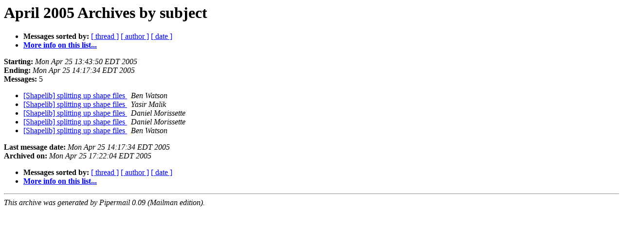

--- FILE ---
content_type: text/html
request_url: http://lists.maptools.org/pipermail/shapelib/2005-April/subject.html
body_size: 2088
content:
<!DOCTYPE HTML PUBLIC "-//W3C//DTD HTML 3.2//EN">
<HTML>
  <HEAD>
     <title>The Shapelib April 2005 Archive by subject</title>
     <META NAME="robots" CONTENT="noindex,follow">
     <META http-equiv="Content-Type" content="text/html; charset=us-ascii">
  </HEAD>
  <BODY BGCOLOR="#ffffff">
      <a name="start"></A>
      <h1>April 2005 Archives by subject</h1>
      <ul>
         <li> <b>Messages sorted by:</b>
	        <a href="thread.html#start">[ thread ]</a>
		
		<a href="author.html#start">[ author ]</a>
		<a href="date.html#start">[ date ]</a>

	     <li><b><a href="http://lists.maptools.org/mailman/listinfo/shapelib">More info on this list...
                    </a></b></li>
      </ul>
      <p><b>Starting:</b> <i>Mon Apr 25 13:43:50 EDT 2005</i><br>
         <b>Ending:</b> <i>Mon Apr 25 14:17:34 EDT 2005</i><br>
         <b>Messages:</b> 5<p>
     <ul>

<LI><A HREF="000155.html">[Shapelib] splitting up shape files
</A><A NAME="155">&nbsp;</A>
<I>Ben Watson
</I>

<LI><A HREF="000159.html">[Shapelib] splitting up shape files
</A><A NAME="159">&nbsp;</A>
<I>Yasir Malik
</I>

<LI><A HREF="000156.html">[Shapelib] splitting up shape files
</A><A NAME="156">&nbsp;</A>
<I>Daniel Morissette
</I>

<LI><A HREF="000157.html">[Shapelib] splitting up shape files
</A><A NAME="157">&nbsp;</A>
<I>Daniel Morissette
</I>

<LI><A HREF="000158.html">[Shapelib] splitting up shape files
</A><A NAME="158">&nbsp;</A>
<I>Ben Watson
</I>

    </ul>
    <p>
      <a name="end"><b>Last message date:</b></a> 
       <i>Mon Apr 25 14:17:34 EDT 2005</i><br>
    <b>Archived on:</b> <i>Mon Apr 25 17:22:04 EDT 2005</i>
    <p>
   <ul>
         <li> <b>Messages sorted by:</b>
	        <a href="thread.html#start">[ thread ]</a>
		
		<a href="author.html#start">[ author ]</a>
		<a href="date.html#start">[ date ]</a>
	     <li><b><a href="http://lists.maptools.org/mailman/listinfo/shapelib">More info on this list...
                    </a></b></li>
     </ul>
     <p>
     <hr>
     <i>This archive was generated by
     Pipermail 0.09 (Mailman edition).</i>
  </BODY>
</HTML>

